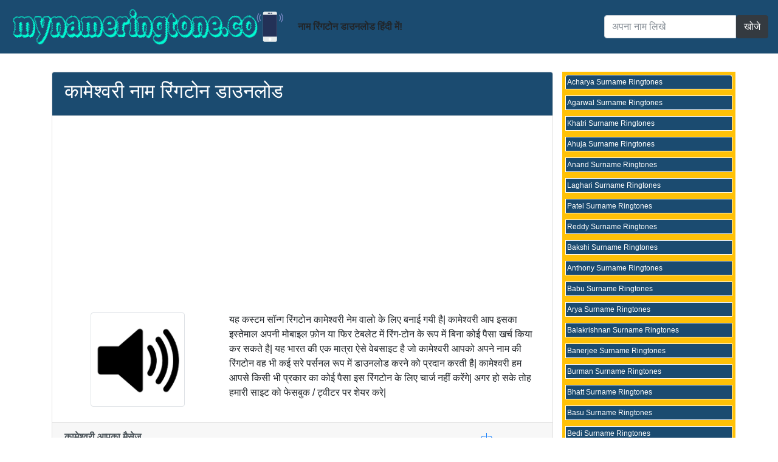

--- FILE ---
content_type: text/html; charset=UTF-8
request_url: https://mynameringtone.co/%E0%A4%95%E0%A4%BE%E0%A4%AE%E0%A5%87%E0%A4%B6%E0%A5%8D%E0%A4%B5%E0%A4%B0%E0%A5%80-Name-Ringtone
body_size: 4822
content:


<!doctype html>
<html lang="hi">
  <head><meta http-equiv="Content-Type" content="text/html; charset=utf-8">
    <title>कामेश्वरी नाम रिंगटोन एमपी३ डाउनलोड - MyNameRingtone</title>
    <meta name="description" content="कामेश्वरी अपने नाम की रिंगटोन डाउनलोड वह भी हिंदी भाषा में डाउनलोड करे एवं अपने मोबाइल फ़ोन की रिंगर टोन के रूप में सेट करे| कामेश्वरी नेम की रिंगटोन एमपी३ फॉर्मेट में बिलकुल मुफ्त में डाउनलोड के लिए दी जा रही है|" />
    <meta name="keywords" content="कामेश्वरी, sms, fdmr, name ringtone, mp3 ringtone, android app, free, ringtone, download कामेश्वरी name mp3 ringtone, download, नाम रिंगटोन कामेश्वरी , कामेश्वरी नाम रिंगटोन कैसे बनाये, कामेश्वरी नाम रिंगटोन डाउनलोड ऑनलाइन, कामेश्वरी नाम रिंगटोन डाउनलोड हिंदी, कामेश्वरी नाम रिंगटोन डाउनलोड हिंदी सॉन्ग्स, नाम रिंगटोन मेकर, कामेश्वरी नाम रिंगटोन विथ बैकग्राउंड म्यूजिक, नाम रिंगटोन विथ सांग डाउनलोड, नाम रिंगटोन सॉफ्टवेयर, नाम रिंगटोन हिंदी, कामेश्वरी नाम रिंगटोन हिंदी में" />
    <meta property="og:description" content="FDMR कामेश्वरी name High Quality mp3 ringtone in hindi for your android/java/iphone/other os based mobiles devices for FREE! by MyNameRingTone.CO in a mp3 file with a background music." />
    <meta property="og:url" content="https://mynameringtone.co/%E0%A4%95%E0%A4%BE%E0%A4%AE%E0%A5%87%E0%A4%B6%E0%A5%8D%E0%A4%B5%E0%A4%B0%E0%A5%80-Name-Ringtone" />
    <meta property="og:title" content="कामेश्वरी नाम रिंगटोन डाउनलोड - FDMR" />
    <meta property="og:type" content="ringtone" />

  <meta name="googlebot" content="index,follow"/>
  <meta name="robots" content="index,follow" />

        <!-- Required meta tags -->
    <meta charset="utf-8">
    <link rel="shortcut icon" href="/favicon.ico" type="image/x-icon">
    <link rel="icon" href="/favicon.ico" type="image/x-icon">
    <meta name="viewport" content="width=device-width, initial-scale=1, shrink-to-fit=no">
    <meta name="revisit" content="7 days" />
    <meta name="index" content="100%" />
    <meta name="language" content="hi" />
    <meta name="owner" content="MyNameRingTone.co" />
    <meta name="copyright" content="Copyright © MyNameRingTone.co" />
    <base href="/">
    <!-- Bootstrap CSS -->
    <link rel="stylesheet" href="/folder/css/bootstrap.min.css" crossorigin="anonymous">
    <!-- Custom styles for this template -->
   <!-- <link href="/folder/canvas.css" rel="stylesheet">-->
    
    <style>

html,body{overflow-x:hidden}body{padding-top:70px}footer{padding:30px 0}@media screen and (max-width:767.99px){.row-offcanvas{position:relative;transition:all .25s ease-out}.row-offcanvas-right{right:0}.row-offcanvas-left{left:0}.row-offcanvas-right .sidebar-offcanvas{right:-100%}.row-offcanvas-right.active .sidebar-offcanvas{right:-50%}.row-offcanvas-left .sidebar-offcanvas{left:-100%}.row-offcanvas-left.active .sidebar-offcanvas{left:-50%}.row-offcanvas-right.active{right:50%}.row-offcanvas-left.active{left:50%}.sidebar-offcanvas{position:absolute;top:0;width:50%}}
        .navbar {
            background-color:#1b4b70;
        }
        .bg-light {
           background-color: #fcc162 !important;
        }
        .bag {
            background-color:#1b4b70;
            
        }
        .bag a:hover {
            background-color:#876728;
        }
        .list-group-sidebar {
           background-color: #fcc162 !important;
           color:#ffffff;  
        }
        .list-group-item {
            padding: 2px;
            margin: 5px;
        }
        .jumbotron {
            background-color: #baddff;
        }
        a:link, a:visited {
            color: #7A4D00;
            text-decoration: none;
        }
        .optionIcon {
            clear: both;
            float: left;
            vertical-align: middle;
        }
        .optionText {
            float: left;
            vertical-align: middle;
            padding-left: 10px;
            padding-top: 6px;
        }
        .ellipsis { 
            text-overflow: ellipsis;
            white-space: nowrap;
            overflow: hidden;
        }
        h1, .h1 {
            font-size: 2.0rem;
        }
        
   @media (max-width: 576px) { 
        h1, .h1 {
            font-size: 1.5rem;
        }
    }
    @media only screen and (max-width: 509px) {
        ins {height:300px;}
    }
    @media only screen and (min-width: 510px) {
        ins {height:120px;}
    }
.text-muted {
    color: #4A5359!important;
}

    </style>
    <script async src="//pagead2.googlesyndication.com/pagead/js/adsbygoogle.js"></script>
    <script>
     (adsbygoogle = window.adsbygoogle || []).push({
          google_ad_client: "ca-pub-2716881361524583",
          enable_page_level_ads: true
     });
    </script>
  </head>
  <body>
  <nav class="navbar navbar-expand-md fixed-top navbar-dark">
      <a class="navbar-brand" href="/" title="my name ringtone"><img src="/folder/my_logo.png" class="img-fluid" style="width:auto;overflow:hidden" alt="mynameringtone.co"/></a>

      <div class="collapse navbar-collapse" id="navbarsExampleDefault">
        <ul class="navbar-nav mr-auto">
          <li class="nav-item active">
            <b>नाम रिंगटोन डाउनलोड हिंदी में!</b>
          </li>
          
        </ul>

      </div>
        <form action="/search.php" method="GET" class="form-inline">
            <div class="input-group">
                <input required class="form-control" name="q" type="text" placeholder="अपना नाम लिखे " aria-label="Search">
                <button class="btn btn-dark text-white" type="submit">खोजे </button>
            </div>
        </form>
    </nav>
<br/><br>
    <main role="main" class="container">

      <div class="row row-offcanvas row-offcanvas-right">

        <div class="col-12 col-md-9">

        <div class="card text-left">
            <div class="card-header text-white bag">
                <h1>कामेश्वरी नाम रिंगटोन डाउनलोड </h1>
            </div>
            <div class="card-body">
            
<!-- mnr_links -->
<ins class="adsbygoogle"
     style="display:block"
     data-ad-client="ca-pub-2716881361524583"
     data-ad-slot="2289660533"
     data-ad-format="link"></ins>
<script>
(adsbygoogle = window.adsbygoogle || []).push({});
</script><br/>
            <div class="row">
                <div class="col-sm-4 text-center"><img src="/folder/sm-icon.png?v=1" class="img-thumbnail" style="width:155px;height:155px" alt="Download कामेश्वरी mp3 ringtone" /></div>

                <div class="col-sm-8">
                    <p>यह कस्टम सॉन्ग रिंगटोन कामेश्वरी नेम वालो के लिए बनाई गयी है| कामेश्वरी आप इसका इस्तेमाल अपनी मोबाइल फ़ोन या फिर टेबलेट में रिंग-टोन के रूप में बिना कोई पैसा खर्च किया कर सकते है| 
यह भारत की एक मात्रा ऐसे वेबसाइट है जो कामेश्वरी आपको अपने नाम की रिंगटोन वह भी कई सरे पर्सनल रूप में डाउनलोड करने को प्रदान करती है| कामेश्वरी हम आपसे किसी भी प्रकार का कोई पैसा इस रिंगटोन के लिए चार्ज नहीं करेंगे| अगर हो सके तोह हमारी साइट को फेसबुक / ट्वीटर पर शेयर करे|</p>    
                </div>  
            </div>

            </div>
            <div class="card-footer text-muted">
              		
		           
<div class="row">
  <div class="col-sm-10"><b>कामेश्वरी आपका मैसेज </b></div>
  <div class="col-sm-2 float-right">



        <a href="/dl2page.php?msg=कामेश्वरी-आपका-मैसेज-&name=कामेश्वरी"><img src="/folder/download.png" width="32px" height="32px" alt="Download"></a>



  </div>
</div>


 
                        
        			
<div class="row">
  <div class="col-sm-10"><b>कामेश्वरी आपकी माता जी का फ़ोन आ रहा है</b></div>
  <div class="col-sm-2 float-right">



        <a href="/dl2page.php?msg=कामेश्वरी-आपकी-माता-जी-का-फ़ोन-आ-रहा-है&name=कामेश्वरी"><img src="/folder/download.png" width="32px" height="32px" alt="Download"></a>



  </div>
</div>


 
                        
        			
<div class="row">
  <div class="col-sm-10"><b>कामेश्वरी कृपया अपना फ़ोन उठाइये</b></div>
  <div class="col-sm-2 float-right">



        <a href="/dl2page.php?msg=कामेश्वरी-कृपया-अपना-फ़ोन-उठाइये&name=कामेश्वरी"><img src="/folder/download.png" width="32px" height="32px" alt="Download"></a>



  </div>
</div>


  <div class="row">
<div class="col-sm-12 mr-xs-2 ml-xs-2">
<ins class="adsbygoogle" style="display:inline-block;padding-top:7px;padding-bottom:7px;width:100%;height:132px" data-ad-client="ca-pub-2716881361524583" data-ad-slot="3189536636"></ins>
<script>
(adsbygoogle = window.adsbygoogle || []).push({});
</script>
</div>
</div> 
 
                        
        			
<div class="row">
  <div class="col-sm-10"><b>कामेश्वरी आपके पिता जी का फ़ोन आ रहा है</b></div>
  <div class="col-sm-2 float-right">



        <a href="/dl2page.php?msg=कामेश्वरी-आपके-पिता-जी-का-फ़ोन-आ-रहा-है&name=कामेश्वरी"><img src="/folder/download.png" width="32px" height="32px" alt="Download"></a>



  </div>
</div>


 
                        
        			
<div class="row">
  <div class="col-sm-10"><b>कामेश्वरी आपके स्पाउस ने आपको कॉल किया है</b></div>
  <div class="col-sm-2 float-right">



        <a href="/dl2page.php?msg=कामेश्वरी-आपके-स्पाउस-ने-आपको-कॉल-किया-है&name=कामेश्वरी"><img src="/folder/download.png" width="32px" height="32px" alt="Download"></a>



  </div>
</div>


 
                        
        			
<div class="row">
  <div class="col-sm-10"><b>कामेश्वरी जी आपके दोस्त का कॉल आया है</b></div>
  <div class="col-sm-2 float-right">



        <a href="/dl2page.php?msg=कामेश्वरी-जी-आपके-दोस्त-का-कॉल-आया-है&name=कामेश्वरी"><img src="/folder/download.png" width="32px" height="32px" alt="Download"></a>



  </div>
</div>


 
                        
        			
<div class="row">
  <div class="col-sm-10"><b>कामेश्वरी प्लीज पिकअप द फ़ोन </b></div>
  <div class="col-sm-2 float-right">



        <a href="/dl2page.php?msg=कामेश्वरी-प्लीज-पिकअप-द-फ़ोन-&name=कामेश्वरी"><img src="/folder/download.png" width="32px" height="32px" alt="Download"></a>



  </div>
</div>


 
                        
        			
<div class="row">
  <div class="col-sm-10"><b>कामेश्वरी आपकी बहन का फ़ोन है</b></div>
  <div class="col-sm-2 float-right">



        <a href="/dl2page.php?msg=कामेश्वरी-आपकी-बहन-का-फ़ोन-है&name=कामेश्वरी"><img src="/folder/download.png" width="32px" height="32px" alt="Download"></a>



  </div>
</div>


 
                        
        			
<div class="row">
  <div class="col-sm-10"><b>कामेश्वरी आपके बॉस का फ़ोन आ रहा है</b></div>
  <div class="col-sm-2 float-right">



        <a href="/dl2page.php?msg=कामेश्वरी-आपके-बॉस-का-फ़ोन-आ-रहा-है&name=कामेश्वरी"><img src="/folder/download.png" width="32px" height="32px" alt="Download"></a>



  </div>
</div>


 
                        
        			
<div class="row">
  <div class="col-sm-10"><b>कामेश्वरी जी आपके रिश्तेदार का कॉल है</b></div>
  <div class="col-sm-2 float-right">



        <a href="/dl2page.php?msg=कामेश्वरी-जी-आपके-रिश्तेदार-का-कॉल-है&name=कामेश्वरी"><img src="/folder/download.png" width="32px" height="32px" alt="Download"></a>



  </div>
</div>


 
                        
        			
<div class="row">
  <div class="col-sm-10"><b>कामेश्वरी आप के लिए अर्जेंट कॉल आयी है</b></div>
  <div class="col-sm-2 float-right">



        <a href="/dl2page.php?msg=कामेश्वरी-आप-के-लिए-अर्जेंट-कॉल-आयी-है&name=कामेश्वरी"><img src="/folder/download.png" width="32px" height="32px" alt="Download"></a>



  </div>
</div>


 
                        
        			
<div class="row">
  <div class="col-sm-10"><b>कामेश्वरी आपका फ़ोन बज रहा है</b></div>
  <div class="col-sm-2 float-right">



        <a href="/dl2page.php?msg=कामेश्वरी-आपका-फ़ोन-बज-रहा-है&name=कामेश्वरी"><img src="/folder/download.png" width="32px" height="32px" alt="Download"></a>



  </div>
</div>


 
                        
        			        	 <br/>
 

            </div>
        </div>
          
        <br/>
        <div class="card ">
                <div class="card-header text-white bag">
                    <h2>नयी नेम रिंगटोन हिंदी में !</h2>
                </div>
        </div>
        <br/>
          <div class="row">
            <div class="col-12 col-md-4">

            <ul class="list-group"><li class="list-group-item"><a href="/Randhir-Singh-Shekhawat-Name-Ringtone">randhir singh shekhawat</a></li><li class="list-group-item"><a href="/Choubey-Name-Ringtone">choubey</a></li><li class="list-group-item"><a href="/Rabindranath-Name-Ringtone">rabindranath</a></li></ul>
            </div><!--/span-->
            <div class="col-12 col-md-4">
            <ul class="list-group"><li class="list-group-item"><a href="/Monika-Dwirvedy-Name-Ringtone">monika dwirvedy</a></li><li class="list-group-item"><a href="/Afreen-Taj-Name-Ringtone">afreen taj</a></li><li class="list-group-item"><a href="/Namki-Kishan-Name-Ringtone">namki kishan</a></li></ul>            </div><!--/span-->

            <div class="col-12 col-md-4">
            <ul class="list-group"><li class="list-group-item"><a href="/Fateh-Singh-Name-Ringtone">fateh singh</a></li><li class="list-group-item"><a href="/Rashmi-Shama-Name-Ringtone">rashmi shama</a></li><li class="list-group-item"><a href="/Tufail-Khan-Name-Ringtone">tufail khan</a></li></ul>            </div><!--/span-->
          </div><!--/row-->
        </div><!--/span-->




        <div class="col-6 col-md-3 sidebar-offcanvas bag text-white" id="sidebar" style="font-size:12px;padding-right:0px;padding-left:0px">
          <div class="list-group bg-warning">
<a href="/Surname/Acharya.php" class="list-group-item border border-white bag text-white">Acharya Surname Ringtones</a><a href="/Surname/Agarwal.php" class="list-group-item border border-white bag text-white">Agarwal Surname Ringtones</a><a href="/Surname/Khatri.php" class="list-group-item border border-white bag text-white">Khatri Surname Ringtones</a><a href="/Surname/Ahuja.php" class="list-group-item border border-white bag text-white">Ahuja Surname Ringtones</a><a href="/Surname/Anand.php" class="list-group-item border border-white bag text-white">Anand Surname Ringtones</a><a href="/Surname/Laghari.php" class="list-group-item border border-white bag text-white">Laghari Surname Ringtones</a><a href="/Surname/Patel.php" class="list-group-item border border-white bag text-white">Patel Surname Ringtones</a><a href="/Surname/Reddy.php" class="list-group-item border border-white bag text-white">Reddy Surname Ringtones</a><a href="/Surname/Bakshi.php" class="list-group-item border border-white bag text-white">Bakshi Surname Ringtones</a><a href="/Surname/Anthony.php" class="list-group-item border border-white bag text-white">Anthony Surname Ringtones</a><a href="/Surname/Babu.php" class="list-group-item border border-white bag text-white">Babu Surname Ringtones</a><a href="/Surname/Arya.php" class="list-group-item border border-white bag text-white">Arya Surname Ringtones</a><a href="/Surname/Balakrishnan.php" class="list-group-item border border-white bag text-white">Balakrishnan Surname Ringtones</a><a href="/Surname/Banerjee.php" class="list-group-item border border-white bag text-white">Banerjee Surname Ringtones</a><a href="/Surname/Burman.php" class="list-group-item border border-white bag text-white">Burman Surname Ringtones</a><a href="/Surname/Bhatt.php" class="list-group-item border border-white bag text-white">Bhatt Surname Ringtones</a><a href="/Surname/Basu.php" class="list-group-item border border-white bag text-white">Basu Surname Ringtones</a><a href="/Surname/Bedi.php" class="list-group-item border border-white bag text-white">Bedi Surname Ringtones</a><a href="/Surname/Varma.php" class="list-group-item border border-white bag text-white">Varma Surname Ringtones</a>          </div>
          
        <div class="card border ">
          <div class="card-header text-white bag"><b>Disclaimer</b></div>
          <div class="card-body border border-white text-mute bag">It's availabe here under open source license for entertainment / educational purpose only, Dont use it for commercial purpose without our prior permission. </div>
        </div>
    </div><!--/span-->
  </div><!--/row-->

        
      <hr>

    </main><!--/.container-->
    <footer class=" text-center">
      <p>&copy; <a href="https://mynameringtone.co/" title="नाम रिंगटोन एमपी३ डाउनलोड ">My Name Ringtone</a> - 2018
      - 19 <a href="/friends.php">friends</a></p>
      <ul class="nav nav-pills d-flex justify-content-center">
         
        <li class="nav-item">
                <a class="nav-link" href="/Tags/A">A</a>
            </li><li class="nav-item">
                <a class="nav-link" href="/Tags/B">B</a>
            </li><li class="nav-item">
                <a class="nav-link" href="/Tags/C">C</a>
            </li><li class="nav-item">
                <a class="nav-link" href="/Tags/D">D</a>
            </li><li class="nav-item">
                <a class="nav-link" href="/Tags/E">E</a>
            </li><li class="nav-item">
                <a class="nav-link" href="/Tags/F">F</a>
            </li><li class="nav-item">
                <a class="nav-link" href="/Tags/G">G</a>
            </li><li class="nav-item">
                <a class="nav-link" href="/Tags/H">H</a>
            </li><li class="nav-item">
                <a class="nav-link" href="/Tags/I">I</a>
            </li><li class="nav-item">
                <a class="nav-link" href="/Tags/J">J</a>
            </li><li class="nav-item">
                <a class="nav-link" href="/Tags/K">K</a>
            </li><li class="nav-item">
                <a class="nav-link" href="/Tags/L">L</a>
            </li><li class="nav-item">
                <a class="nav-link" href="/Tags/M">M</a>
            </li><li class="nav-item">
                <a class="nav-link" href="/Tags/N">N</a>
            </li><li class="nav-item">
                <a class="nav-link" href="/Tags/O">O</a>
            </li><li class="nav-item">
                <a class="nav-link" href="/Tags/P">P</a>
            </li><li class="nav-item">
                <a class="nav-link" href="/Tags/Q">Q</a>
            </li><li class="nav-item">
                <a class="nav-link" href="/Tags/R">R</a>
            </li><li class="nav-item">
                <a class="nav-link" href="/Tags/S">S</a>
            </li><li class="nav-item">
                <a class="nav-link" href="/Tags/T">T</a>
            </li><li class="nav-item">
                <a class="nav-link" href="/Tags/U">U</a>
            </li><li class="nav-item">
                <a class="nav-link" href="/Tags/V">V</a>
            </li><li class="nav-item">
                <a class="nav-link" href="/Tags/W">W</a>
            </li><li class="nav-item">
                <a class="nav-link" href="/Tags/X">X</a>
            </li><li class="nav-item">
                <a class="nav-link" href="/Tags/Y">Y</a>
            </li><li class="nav-item">
                <a class="nav-link" href="/Tags/Z">Z</a>
            </li>      </ul>
    </footer>


    <!-- Optional JavaScript -->
    <!-- jQuery first, then Popper.js, then Bootstrap JS -->
    <script src="https://code.jquery.com/jquery-3.5.1.slim.min.js" crossorigin="anonymous"></script>
    <script src="https://cdnjs.cloudflare.com/ajax/libs/popper.js/1.12.9/umd/popper.min.js" integrity="sha384-ApNbgh9B+Y1QKtv3Rn7W3mgPxhU9K/ScQsAP7hUibX39j7fakFPskvXusvfa0b4Q" crossorigin="anonymous"></script>
    <script src="/folder/js/bootstrap.min.js" crossorigin="anonymous"></script>
  <script defer src="https://static.cloudflareinsights.com/beacon.min.js/vcd15cbe7772f49c399c6a5babf22c1241717689176015" integrity="sha512-ZpsOmlRQV6y907TI0dKBHq9Md29nnaEIPlkf84rnaERnq6zvWvPUqr2ft8M1aS28oN72PdrCzSjY4U6VaAw1EQ==" data-cf-beacon='{"version":"2024.11.0","token":"bad1b69ac6664b5c8df5d8ec5511f746","r":1,"server_timing":{"name":{"cfCacheStatus":true,"cfEdge":true,"cfExtPri":true,"cfL4":true,"cfOrigin":true,"cfSpeedBrain":true},"location_startswith":null}}' crossorigin="anonymous"></script>
</body>
</html>

--- FILE ---
content_type: text/html; charset=utf-8
request_url: https://www.google.com/recaptcha/api2/aframe
body_size: 265
content:
<!DOCTYPE HTML><html><head><meta http-equiv="content-type" content="text/html; charset=UTF-8"></head><body><script nonce="08lmTnn2gF49z6q1IsfI6A">/** Anti-fraud and anti-abuse applications only. See google.com/recaptcha */ try{var clients={'sodar':'https://pagead2.googlesyndication.com/pagead/sodar?'};window.addEventListener("message",function(a){try{if(a.source===window.parent){var b=JSON.parse(a.data);var c=clients[b['id']];if(c){var d=document.createElement('img');d.src=c+b['params']+'&rc='+(localStorage.getItem("rc::a")?sessionStorage.getItem("rc::b"):"");window.document.body.appendChild(d);sessionStorage.setItem("rc::e",parseInt(sessionStorage.getItem("rc::e")||0)+1);localStorage.setItem("rc::h",'1768857188457');}}}catch(b){}});window.parent.postMessage("_grecaptcha_ready", "*");}catch(b){}</script></body></html>